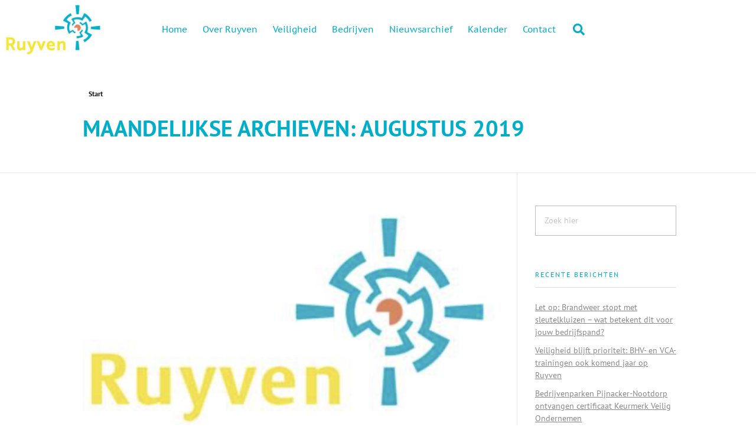

--- FILE ---
content_type: text/css
request_url: https://www.ruyven.nl/wp-content/uploads/elementor/css/post-133.css?ver=1768722944
body_size: -682
content:
.elementor-kit-133{--e-global-color-primary:#00AEC9;--e-global-color-secondary:#FCE522;--e-global-color-text:#000000;--e-global-color-accent:#C4E8ED;--e-global-color-50cda74e:#FFF17C;--e-global-color-7696fc3:#FFF;--e-global-color-6782f56:#007689;--e-global-typography-primary-font-family:"PT Sans Caption";--e-global-typography-primary-font-weight:600;--e-global-typography-secondary-font-family:"PT Sans Caption";--e-global-typography-secondary-font-weight:400;--e-global-typography-text-font-family:"PT Sans";--e-global-typography-text-font-weight:200;--e-global-typography-accent-font-family:"PT Sans";--e-global-typography-accent-font-weight:300;color:var( --e-global-color-text );font-family:var( --e-global-typography-text-font-family ), Sans-serif;font-weight:var( --e-global-typography-text-font-weight );}.elementor-kit-133 e-page-transition{background-color:#FFBC7D;}.elementor-section.elementor-section-boxed > .elementor-container{max-width:1140px;}.e-con{--container-max-width:1140px;}.elementor-widget:not(:last-child){margin-block-end:20px;}.elementor-element{--widgets-spacing:20px 20px;--widgets-spacing-row:20px;--widgets-spacing-column:20px;}{}h1.entry-title{display:var(--page-title-display);}@media(max-width:1024px){.elementor-section.elementor-section-boxed > .elementor-container{max-width:1024px;}.e-con{--container-max-width:1024px;}}@media(max-width:767px){.elementor-section.elementor-section-boxed > .elementor-container{max-width:767px;}.e-con{--container-max-width:767px;}}

--- FILE ---
content_type: text/css
request_url: https://www.ruyven.nl/wp-content/uploads/elementor/css/post-17.css?ver=1768722944
body_size: 300
content:
.elementor-17 .elementor-element.elementor-element-4fc6930b > .elementor-container > .elementor-column > .elementor-widget-wrap{align-content:center;align-items:center;}.elementor-17 .elementor-element.elementor-element-4fc6930b:not(.elementor-motion-effects-element-type-background), .elementor-17 .elementor-element.elementor-element-4fc6930b > .elementor-motion-effects-container > .elementor-motion-effects-layer{background-color:#ffffff;}.elementor-17 .elementor-element.elementor-element-4fc6930b > .elementor-container{min-height:80px;}.elementor-17 .elementor-element.elementor-element-4fc6930b{transition:background 0.3s, border 0.3s, border-radius 0.3s, box-shadow 0.3s;}.elementor-17 .elementor-element.elementor-element-4fc6930b > .elementor-background-overlay{transition:background 0.3s, border-radius 0.3s, opacity 0.3s;}.elementor-widget-theme-site-logo .widget-image-caption{color:var( --e-global-color-text );font-family:var( --e-global-typography-text-font-family ), Sans-serif;font-weight:var( --e-global-typography-text-font-weight );}.elementor-17 .elementor-element.elementor-element-7fc41a77{text-align:start;}.elementor-17 .elementor-element.elementor-element-7fc41a77 img{width:180px;}.elementor-widget-nav-menu .elementor-nav-menu .elementor-item{font-family:var( --e-global-typography-primary-font-family ), Sans-serif;font-weight:var( --e-global-typography-primary-font-weight );}.elementor-widget-nav-menu .elementor-nav-menu--main .elementor-item{color:var( --e-global-color-text );fill:var( --e-global-color-text );}.elementor-widget-nav-menu .elementor-nav-menu--main .elementor-item:hover,
					.elementor-widget-nav-menu .elementor-nav-menu--main .elementor-item.elementor-item-active,
					.elementor-widget-nav-menu .elementor-nav-menu--main .elementor-item.highlighted,
					.elementor-widget-nav-menu .elementor-nav-menu--main .elementor-item:focus{color:var( --e-global-color-accent );fill:var( --e-global-color-accent );}.elementor-widget-nav-menu .elementor-nav-menu--main:not(.e--pointer-framed) .elementor-item:before,
					.elementor-widget-nav-menu .elementor-nav-menu--main:not(.e--pointer-framed) .elementor-item:after{background-color:var( --e-global-color-accent );}.elementor-widget-nav-menu .e--pointer-framed .elementor-item:before,
					.elementor-widget-nav-menu .e--pointer-framed .elementor-item:after{border-color:var( --e-global-color-accent );}.elementor-widget-nav-menu{--e-nav-menu-divider-color:var( --e-global-color-text );}.elementor-widget-nav-menu .elementor-nav-menu--dropdown .elementor-item, .elementor-widget-nav-menu .elementor-nav-menu--dropdown  .elementor-sub-item{font-family:var( --e-global-typography-accent-font-family ), Sans-serif;font-weight:var( --e-global-typography-accent-font-weight );}.elementor-17 .elementor-element.elementor-element-52ec4ef8{width:var( --container-widget-width, 104.117% );max-width:104.117%;--container-widget-width:104.117%;--container-widget-flex-grow:0;--nav-menu-icon-size:25px;}.elementor-17 .elementor-element.elementor-element-52ec4ef8 .elementor-menu-toggle{margin-left:auto;background-color:rgba(0,0,0,0);border-width:0px;border-radius:0px;}.elementor-17 .elementor-element.elementor-element-52ec4ef8 .elementor-nav-menu .elementor-item{font-size:15px;font-weight:500;}.elementor-17 .elementor-element.elementor-element-52ec4ef8 .elementor-nav-menu--main .elementor-item{color:var( --e-global-color-primary );fill:var( --e-global-color-primary );padding-left:13px;padding-right:13px;padding-top:40px;padding-bottom:40px;}.elementor-17 .elementor-element.elementor-element-52ec4ef8 .elementor-nav-menu--main .elementor-item:hover,
					.elementor-17 .elementor-element.elementor-element-52ec4ef8 .elementor-nav-menu--main .elementor-item.elementor-item-active,
					.elementor-17 .elementor-element.elementor-element-52ec4ef8 .elementor-nav-menu--main .elementor-item.highlighted,
					.elementor-17 .elementor-element.elementor-element-52ec4ef8 .elementor-nav-menu--main .elementor-item:focus{color:var( --e-global-color-secondary );fill:var( --e-global-color-secondary );}.elementor-17 .elementor-element.elementor-element-52ec4ef8 .elementor-nav-menu--main:not(.e--pointer-framed) .elementor-item:before,
					.elementor-17 .elementor-element.elementor-element-52ec4ef8 .elementor-nav-menu--main:not(.e--pointer-framed) .elementor-item:after{background-color:var( --e-global-color-secondary );}.elementor-17 .elementor-element.elementor-element-52ec4ef8 .e--pointer-framed .elementor-item:before,
					.elementor-17 .elementor-element.elementor-element-52ec4ef8 .e--pointer-framed .elementor-item:after{border-color:var( --e-global-color-secondary );}.elementor-17 .elementor-element.elementor-element-52ec4ef8 .e--pointer-framed .elementor-item:before{border-width:5px;}.elementor-17 .elementor-element.elementor-element-52ec4ef8 .e--pointer-framed.e--animation-draw .elementor-item:before{border-width:0 0 5px 5px;}.elementor-17 .elementor-element.elementor-element-52ec4ef8 .e--pointer-framed.e--animation-draw .elementor-item:after{border-width:5px 5px 0 0;}.elementor-17 .elementor-element.elementor-element-52ec4ef8 .e--pointer-framed.e--animation-corners .elementor-item:before{border-width:5px 0 0 5px;}.elementor-17 .elementor-element.elementor-element-52ec4ef8 .e--pointer-framed.e--animation-corners .elementor-item:after{border-width:0 5px 5px 0;}.elementor-17 .elementor-element.elementor-element-52ec4ef8 .e--pointer-underline .elementor-item:after,
					 .elementor-17 .elementor-element.elementor-element-52ec4ef8 .e--pointer-overline .elementor-item:before,
					 .elementor-17 .elementor-element.elementor-element-52ec4ef8 .e--pointer-double-line .elementor-item:before,
					 .elementor-17 .elementor-element.elementor-element-52ec4ef8 .e--pointer-double-line .elementor-item:after{height:5px;}.elementor-17 .elementor-element.elementor-element-52ec4ef8 .elementor-nav-menu--dropdown a, .elementor-17 .elementor-element.elementor-element-52ec4ef8 .elementor-menu-toggle{color:var( --e-global-color-primary );fill:var( --e-global-color-primary );}.elementor-17 .elementor-element.elementor-element-52ec4ef8 .elementor-nav-menu--dropdown{background-color:var( --e-global-color-secondary );}.elementor-17 .elementor-element.elementor-element-52ec4ef8 .elementor-nav-menu--dropdown a:hover,
					.elementor-17 .elementor-element.elementor-element-52ec4ef8 .elementor-nav-menu--dropdown a:focus,
					.elementor-17 .elementor-element.elementor-element-52ec4ef8 .elementor-nav-menu--dropdown a.elementor-item-active,
					.elementor-17 .elementor-element.elementor-element-52ec4ef8 .elementor-nav-menu--dropdown a.highlighted,
					.elementor-17 .elementor-element.elementor-element-52ec4ef8 .elementor-menu-toggle:hover,
					.elementor-17 .elementor-element.elementor-element-52ec4ef8 .elementor-menu-toggle:focus{color:#00aecc;}.elementor-17 .elementor-element.elementor-element-52ec4ef8 .elementor-nav-menu--dropdown a:hover,
					.elementor-17 .elementor-element.elementor-element-52ec4ef8 .elementor-nav-menu--dropdown a:focus,
					.elementor-17 .elementor-element.elementor-element-52ec4ef8 .elementor-nav-menu--dropdown a.elementor-item-active,
					.elementor-17 .elementor-element.elementor-element-52ec4ef8 .elementor-nav-menu--dropdown a.highlighted{background-color:#ededed;}.elementor-17 .elementor-element.elementor-element-52ec4ef8 .elementor-nav-menu--dropdown .elementor-item, .elementor-17 .elementor-element.elementor-element-52ec4ef8 .elementor-nav-menu--dropdown  .elementor-sub-item{font-size:15px;}.elementor-17 .elementor-element.elementor-element-52ec4ef8 div.elementor-menu-toggle{color:#000000;}.elementor-17 .elementor-element.elementor-element-52ec4ef8 div.elementor-menu-toggle svg{fill:#000000;}.elementor-17 .elementor-element.elementor-element-52ec4ef8 div.elementor-menu-toggle:hover, .elementor-17 .elementor-element.elementor-element-52ec4ef8 div.elementor-menu-toggle:focus{color:#00ce1b;}.elementor-17 .elementor-element.elementor-element-52ec4ef8 div.elementor-menu-toggle:hover svg, .elementor-17 .elementor-element.elementor-element-52ec4ef8 div.elementor-menu-toggle:focus svg{fill:#00ce1b;}.elementor-widget-search-form input[type="search"].elementor-search-form__input{font-family:var( --e-global-typography-text-font-family ), Sans-serif;font-weight:var( --e-global-typography-text-font-weight );}.elementor-widget-search-form .elementor-search-form__input,
					.elementor-widget-search-form .elementor-search-form__icon,
					.elementor-widget-search-form .elementor-lightbox .dialog-lightbox-close-button,
					.elementor-widget-search-form .elementor-lightbox .dialog-lightbox-close-button:hover,
					.elementor-widget-search-form.elementor-search-form--skin-full_screen input[type="search"].elementor-search-form__input{color:var( --e-global-color-text );fill:var( --e-global-color-text );}.elementor-widget-search-form .elementor-search-form__submit{font-family:var( --e-global-typography-text-font-family ), Sans-serif;font-weight:var( --e-global-typography-text-font-weight );background-color:var( --e-global-color-secondary );}.elementor-17 .elementor-element.elementor-element-101deb19 .elementor-search-form{text-align:end;}.elementor-17 .elementor-element.elementor-element-101deb19 .elementor-search-form__toggle{--e-search-form-toggle-size:40px;--e-search-form-toggle-color:var( --e-global-color-primary );--e-search-form-toggle-background-color:var( --e-global-color-7696fc3 );--e-search-form-toggle-icon-size:calc(50em / 100);}.elementor-17 .elementor-element.elementor-element-101deb19.elementor-search-form--skin-full_screen .elementor-search-form__container{background-color:rgba(0,174,200,0.96);}.elementor-17 .elementor-element.elementor-element-101deb19 input[type="search"].elementor-search-form__input{font-size:35px;}.elementor-17 .elementor-element.elementor-element-101deb19 .elementor-search-form__input,
					.elementor-17 .elementor-element.elementor-element-101deb19 .elementor-search-form__icon,
					.elementor-17 .elementor-element.elementor-element-101deb19 .elementor-lightbox .dialog-lightbox-close-button,
					.elementor-17 .elementor-element.elementor-element-101deb19 .elementor-lightbox .dialog-lightbox-close-button:hover,
					.elementor-17 .elementor-element.elementor-element-101deb19.elementor-search-form--skin-full_screen input[type="search"].elementor-search-form__input{color:#ffffff;fill:#ffffff;}.elementor-17 .elementor-element.elementor-element-101deb19:not(.elementor-search-form--skin-full_screen) .elementor-search-form__container{border-radius:3px;}.elementor-17 .elementor-element.elementor-element-101deb19.elementor-search-form--skin-full_screen input[type="search"].elementor-search-form__input{border-radius:3px;}.elementor-theme-builder-content-area{height:400px;}.elementor-location-header:before, .elementor-location-footer:before{content:"";display:table;clear:both;}@media(min-width:768px){.elementor-17 .elementor-element.elementor-element-6ecc7f51{width:70.439%;}.elementor-17 .elementor-element.elementor-element-7d51a37{width:4.561%;}}@media(max-width:1024px){.elementor-17 .elementor-element.elementor-element-4fc6930b{padding:30px 20px 30px 20px;}.elementor-17 .elementor-element.elementor-element-52ec4ef8 .elementor-nav-menu--main > .elementor-nav-menu > li > .elementor-nav-menu--dropdown, .elementor-17 .elementor-element.elementor-element-52ec4ef8 .elementor-nav-menu__container.elementor-nav-menu--dropdown{margin-top:45px !important;}}@media(max-width:767px){.elementor-17 .elementor-element.elementor-element-4fc6930b{padding:20px 20px 20px 20px;}.elementor-17 .elementor-element.elementor-element-19b6d49{width:50%;}.elementor-17 .elementor-element.elementor-element-7fc41a77 img{width:235px;}.elementor-17 .elementor-element.elementor-element-6ecc7f51{width:35%;}.elementor-17 .elementor-element.elementor-element-52ec4ef8 .elementor-nav-menu--main > .elementor-nav-menu > li > .elementor-nav-menu--dropdown, .elementor-17 .elementor-element.elementor-element-52ec4ef8 .elementor-nav-menu__container.elementor-nav-menu--dropdown{margin-top:35px !important;}.elementor-17 .elementor-element.elementor-element-7d51a37{width:15%;}}

--- FILE ---
content_type: text/css
request_url: https://www.ruyven.nl/wp-content/uploads/elementor/css/post-50.css?ver=1768722944
body_size: 1117
content:
.elementor-50 .elementor-element.elementor-element-56d142f2:not(.elementor-motion-effects-element-type-background), .elementor-50 .elementor-element.elementor-element-56d142f2 > .elementor-motion-effects-container > .elementor-motion-effects-layer{background-color:transparent;background-image:linear-gradient(180deg, #ffffff 48%, var( --e-global-color-accent ) 100%);}.elementor-50 .elementor-element.elementor-element-56d142f2{transition:background 0.3s, border 0.3s, border-radius 0.3s, box-shadow 0.3s;padding:60px 0px 60px 0px;}.elementor-50 .elementor-element.elementor-element-56d142f2 > .elementor-background-overlay{transition:background 0.3s, border-radius 0.3s, opacity 0.3s;}.elementor-bc-flex-widget .elementor-50 .elementor-element.elementor-element-38a45bb3.elementor-column .elementor-widget-wrap{align-items:flex-start;}.elementor-50 .elementor-element.elementor-element-38a45bb3.elementor-column.elementor-element[data-element_type="column"] > .elementor-widget-wrap.elementor-element-populated{align-content:flex-start;align-items:flex-start;}.elementor-widget-theme-site-logo .widget-image-caption{color:var( --e-global-color-text );font-family:var( --e-global-typography-text-font-family ), Sans-serif;font-weight:var( --e-global-typography-text-font-weight );}.elementor-50 .elementor-element.elementor-element-35a16a26{text-align:start;}.elementor-50 .elementor-element.elementor-element-35a16a26 img{width:153px;}.elementor-widget-icon-list .elementor-icon-list-item:not(:last-child):after{border-color:var( --e-global-color-text );}.elementor-widget-icon-list .elementor-icon-list-icon i{color:var( --e-global-color-primary );}.elementor-widget-icon-list .elementor-icon-list-icon svg{fill:var( --e-global-color-primary );}.elementor-widget-icon-list .elementor-icon-list-item > .elementor-icon-list-text, .elementor-widget-icon-list .elementor-icon-list-item > a{font-family:var( --e-global-typography-text-font-family ), Sans-serif;font-weight:var( --e-global-typography-text-font-weight );}.elementor-widget-icon-list .elementor-icon-list-text{color:var( --e-global-color-secondary );}.elementor-50 .elementor-element.elementor-element-6d368c82 > .elementor-widget-container{margin:40px 0px 0px 0px;}.elementor-50 .elementor-element.elementor-element-6d368c82 .elementor-icon-list-items:not(.elementor-inline-items) .elementor-icon-list-item:not(:last-child){padding-block-end:calc(21px/2);}.elementor-50 .elementor-element.elementor-element-6d368c82 .elementor-icon-list-items:not(.elementor-inline-items) .elementor-icon-list-item:not(:first-child){margin-block-start:calc(21px/2);}.elementor-50 .elementor-element.elementor-element-6d368c82 .elementor-icon-list-items.elementor-inline-items .elementor-icon-list-item{margin-inline:calc(21px/2);}.elementor-50 .elementor-element.elementor-element-6d368c82 .elementor-icon-list-items.elementor-inline-items{margin-inline:calc(-21px/2);}.elementor-50 .elementor-element.elementor-element-6d368c82 .elementor-icon-list-items.elementor-inline-items .elementor-icon-list-item:after{inset-inline-end:calc(-21px/2);}.elementor-50 .elementor-element.elementor-element-6d368c82 .elementor-icon-list-icon i{color:var( --e-global-color-primary );transition:color 0.3s;}.elementor-50 .elementor-element.elementor-element-6d368c82 .elementor-icon-list-icon svg{fill:var( --e-global-color-primary );transition:fill 0.3s;}.elementor-50 .elementor-element.elementor-element-6d368c82{--e-icon-list-icon-size:18px;--icon-vertical-align:flex-start;--icon-vertical-offset:0px;}.elementor-50 .elementor-element.elementor-element-6d368c82 .elementor-icon-list-icon{padding-inline-end:19px;}.elementor-50 .elementor-element.elementor-element-6d368c82 .elementor-icon-list-item > .elementor-icon-list-text, .elementor-50 .elementor-element.elementor-element-6d368c82 .elementor-icon-list-item > a{font-size:14px;font-weight:400;}.elementor-50 .elementor-element.elementor-element-6d368c82 .elementor-icon-list-text{color:var( --e-global-color-text );transition:color 0.3s;}.elementor-bc-flex-widget .elementor-50 .elementor-element.elementor-element-5ee96961.elementor-column .elementor-widget-wrap{align-items:flex-start;}.elementor-50 .elementor-element.elementor-element-5ee96961.elementor-column.elementor-element[data-element_type="column"] > .elementor-widget-wrap.elementor-element-populated{align-content:flex-start;align-items:flex-start;}.elementor-widget-heading .elementor-heading-title{font-family:var( --e-global-typography-primary-font-family ), Sans-serif;font-weight:var( --e-global-typography-primary-font-weight );color:var( --e-global-color-primary );}.elementor-50 .elementor-element.elementor-element-20c8e96d .elementor-heading-title{font-size:15px;font-weight:400;text-transform:uppercase;color:var( --e-global-color-primary );}.elementor-widget-form .elementor-field-group > label, .elementor-widget-form .elementor-field-subgroup label{color:var( --e-global-color-text );}.elementor-widget-form .elementor-field-group > label{font-family:var( --e-global-typography-text-font-family ), Sans-serif;font-weight:var( --e-global-typography-text-font-weight );}.elementor-widget-form .elementor-field-type-html{color:var( --e-global-color-text );font-family:var( --e-global-typography-text-font-family ), Sans-serif;font-weight:var( --e-global-typography-text-font-weight );}.elementor-widget-form .elementor-field-group .elementor-field{color:var( --e-global-color-text );}.elementor-widget-form .elementor-field-group .elementor-field, .elementor-widget-form .elementor-field-subgroup label{font-family:var( --e-global-typography-text-font-family ), Sans-serif;font-weight:var( --e-global-typography-text-font-weight );}.elementor-widget-form .elementor-button{font-family:var( --e-global-typography-accent-font-family ), Sans-serif;font-weight:var( --e-global-typography-accent-font-weight );}.elementor-widget-form .e-form__buttons__wrapper__button-next{background-color:var( --e-global-color-accent );}.elementor-widget-form .elementor-button[type="submit"]{background-color:var( --e-global-color-accent );}.elementor-widget-form .e-form__buttons__wrapper__button-previous{background-color:var( --e-global-color-accent );}.elementor-widget-form .elementor-message{font-family:var( --e-global-typography-text-font-family ), Sans-serif;font-weight:var( --e-global-typography-text-font-weight );}.elementor-widget-form .e-form__indicators__indicator, .elementor-widget-form .e-form__indicators__indicator__label{font-family:var( --e-global-typography-accent-font-family ), Sans-serif;font-weight:var( --e-global-typography-accent-font-weight );}.elementor-widget-form{--e-form-steps-indicator-inactive-primary-color:var( --e-global-color-text );--e-form-steps-indicator-active-primary-color:var( --e-global-color-accent );--e-form-steps-indicator-completed-primary-color:var( --e-global-color-accent );--e-form-steps-indicator-progress-color:var( --e-global-color-accent );--e-form-steps-indicator-progress-background-color:var( --e-global-color-text );--e-form-steps-indicator-progress-meter-color:var( --e-global-color-text );}.elementor-widget-form .e-form__indicators__indicator__progress__meter{font-family:var( --e-global-typography-accent-font-family ), Sans-serif;font-weight:var( --e-global-typography-accent-font-weight );}.elementor-50 .elementor-element.elementor-element-b15ec2 .elementor-field-group{padding-right:calc( 0px/2 );padding-left:calc( 0px/2 );margin-bottom:11px;}.elementor-50 .elementor-element.elementor-element-b15ec2 .elementor-form-fields-wrapper{margin-left:calc( -0px/2 );margin-right:calc( -0px/2 );margin-bottom:-11px;}.elementor-50 .elementor-element.elementor-element-b15ec2 .elementor-field-group.recaptcha_v3-bottomleft, .elementor-50 .elementor-element.elementor-element-b15ec2 .elementor-field-group.recaptcha_v3-bottomright{margin-bottom:0;}body.rtl .elementor-50 .elementor-element.elementor-element-b15ec2 .elementor-labels-inline .elementor-field-group > label{padding-left:0px;}body:not(.rtl) .elementor-50 .elementor-element.elementor-element-b15ec2 .elementor-labels-inline .elementor-field-group > label{padding-right:0px;}body .elementor-50 .elementor-element.elementor-element-b15ec2 .elementor-labels-above .elementor-field-group > label{padding-bottom:0px;}.elementor-50 .elementor-element.elementor-element-b15ec2 .elementor-field-group > label, .elementor-50 .elementor-element.elementor-element-b15ec2 .elementor-field-subgroup label{color:var( --e-global-color-primary );}.elementor-50 .elementor-element.elementor-element-b15ec2 .elementor-field-group > label{font-family:var( --e-global-typography-text-font-family ), Sans-serif;font-weight:var( --e-global-typography-text-font-weight );}.elementor-50 .elementor-element.elementor-element-b15ec2 .elementor-field-type-html{padding-bottom:0px;color:var( --e-global-color-primary );font-family:var( --e-global-typography-text-font-family ), Sans-serif;font-weight:var( --e-global-typography-text-font-weight );}.elementor-50 .elementor-element.elementor-element-b15ec2 .elementor-field-group .elementor-field{color:var( --e-global-color-text );}.elementor-50 .elementor-element.elementor-element-b15ec2 .elementor-field-group .elementor-field, .elementor-50 .elementor-element.elementor-element-b15ec2 .elementor-field-subgroup label{font-size:14px;font-weight:300;}.elementor-50 .elementor-element.elementor-element-b15ec2 .elementor-field-group .elementor-field:not(.elementor-select-wrapper){background-color:#ffffff;border-color:var( --e-global-color-primary );border-width:1px 1px 1px 1px;border-radius:0px 0px 0px 0px;}.elementor-50 .elementor-element.elementor-element-b15ec2 .elementor-field-group .elementor-select-wrapper select{background-color:#ffffff;border-color:var( --e-global-color-primary );border-width:1px 1px 1px 1px;border-radius:0px 0px 0px 0px;}.elementor-50 .elementor-element.elementor-element-b15ec2 .elementor-field-group .elementor-select-wrapper::before{color:var( --e-global-color-primary );}.elementor-50 .elementor-element.elementor-element-b15ec2 .elementor-button{font-size:14px;font-weight:600;text-transform:uppercase;border-radius:4px 4px 4px 4px;}.elementor-50 .elementor-element.elementor-element-b15ec2 .e-form__buttons__wrapper__button-next{background-color:var( --e-global-color-primary );color:#ffffff;}.elementor-50 .elementor-element.elementor-element-b15ec2 .elementor-button[type="submit"]{background-color:var( --e-global-color-primary );color:#ffffff;}.elementor-50 .elementor-element.elementor-element-b15ec2 .elementor-button[type="submit"] svg *{fill:#ffffff;}.elementor-50 .elementor-element.elementor-element-b15ec2 .e-form__buttons__wrapper__button-previous{background-color:var( --e-global-color-accent );color:#ffffff;}.elementor-50 .elementor-element.elementor-element-b15ec2 .e-form__buttons__wrapper__button-next:hover{background-color:#ffffff;color:#09a8cf;}.elementor-50 .elementor-element.elementor-element-b15ec2 .elementor-button[type="submit"]:hover{background-color:#ffffff;color:#09a8cf;}.elementor-50 .elementor-element.elementor-element-b15ec2 .elementor-button[type="submit"]:hover svg *{fill:#09a8cf;}.elementor-50 .elementor-element.elementor-element-b15ec2 .e-form__buttons__wrapper__button-previous:hover{color:#ffffff;}.elementor-50 .elementor-element.elementor-element-b15ec2 .elementor-message{font-family:var( --e-global-typography-text-font-family ), Sans-serif;font-weight:var( --e-global-typography-text-font-weight );}.elementor-50 .elementor-element.elementor-element-b15ec2 .elementor-message.elementor-message-success{color:var( --e-global-color-primary );}.elementor-50 .elementor-element.elementor-element-b15ec2 .elementor-message.elementor-message-danger{color:var( --e-global-color-secondary );}.elementor-50 .elementor-element.elementor-element-b15ec2 .elementor-message.elementor-help-inline{color:var( --e-global-color-primary );}.elementor-50 .elementor-element.elementor-element-b15ec2{--e-form-steps-indicators-spacing:20px;--e-form-steps-indicator-padding:30px;--e-form-steps-indicator-inactive-secondary-color:#ffffff;--e-form-steps-indicator-active-secondary-color:#ffffff;--e-form-steps-indicator-completed-secondary-color:#ffffff;--e-form-steps-divider-width:1px;--e-form-steps-divider-gap:10px;}.elementor-50 .elementor-element.elementor-element-49941766 > .elementor-container > .elementor-column > .elementor-widget-wrap{align-content:center;align-items:center;}.elementor-50 .elementor-element.elementor-element-49941766:not(.elementor-motion-effects-element-type-background), .elementor-50 .elementor-element.elementor-element-49941766 > .elementor-motion-effects-container > .elementor-motion-effects-layer{background-color:var( --e-global-color-secondary );}.elementor-50 .elementor-element.elementor-element-49941766 > .elementor-container{min-height:50px;}.elementor-50 .elementor-element.elementor-element-49941766{transition:background 0.3s, border 0.3s, border-radius 0.3s, box-shadow 0.3s;}.elementor-50 .elementor-element.elementor-element-49941766 > .elementor-background-overlay{transition:background 0.3s, border-radius 0.3s, opacity 0.3s;}.elementor-widget-nav-menu .elementor-nav-menu .elementor-item{font-family:var( --e-global-typography-primary-font-family ), Sans-serif;font-weight:var( --e-global-typography-primary-font-weight );}.elementor-widget-nav-menu .elementor-nav-menu--main .elementor-item{color:var( --e-global-color-text );fill:var( --e-global-color-text );}.elementor-widget-nav-menu .elementor-nav-menu--main .elementor-item:hover,
					.elementor-widget-nav-menu .elementor-nav-menu--main .elementor-item.elementor-item-active,
					.elementor-widget-nav-menu .elementor-nav-menu--main .elementor-item.highlighted,
					.elementor-widget-nav-menu .elementor-nav-menu--main .elementor-item:focus{color:var( --e-global-color-accent );fill:var( --e-global-color-accent );}.elementor-widget-nav-menu .elementor-nav-menu--main:not(.e--pointer-framed) .elementor-item:before,
					.elementor-widget-nav-menu .elementor-nav-menu--main:not(.e--pointer-framed) .elementor-item:after{background-color:var( --e-global-color-accent );}.elementor-widget-nav-menu .e--pointer-framed .elementor-item:before,
					.elementor-widget-nav-menu .e--pointer-framed .elementor-item:after{border-color:var( --e-global-color-accent );}.elementor-widget-nav-menu{--e-nav-menu-divider-color:var( --e-global-color-text );}.elementor-widget-nav-menu .elementor-nav-menu--dropdown .elementor-item, .elementor-widget-nav-menu .elementor-nav-menu--dropdown  .elementor-sub-item{font-family:var( --e-global-typography-accent-font-family ), Sans-serif;font-weight:var( --e-global-typography-accent-font-weight );}.elementor-50 .elementor-element.elementor-element-6fbba77 .elementor-menu-toggle{margin:0 auto;}.elementor-50 .elementor-element.elementor-element-6fbba77 .elementor-nav-menu .elementor-item{line-height:0.3em;}.elementor-50 .elementor-element.elementor-element-6fbba77 .elementor-nav-menu--main .elementor-item{color:var( --e-global-color-primary );fill:var( --e-global-color-primary );padding-left:17px;padding-right:17px;}.elementor-50 .elementor-element.elementor-element-6fbba77 .elementor-nav-menu--main .elementor-item:hover,
					.elementor-50 .elementor-element.elementor-element-6fbba77 .elementor-nav-menu--main .elementor-item.elementor-item-active,
					.elementor-50 .elementor-element.elementor-element-6fbba77 .elementor-nav-menu--main .elementor-item.highlighted,
					.elementor-50 .elementor-element.elementor-element-6fbba77 .elementor-nav-menu--main .elementor-item:focus{color:var( --e-global-color-accent );fill:var( --e-global-color-accent );}.elementor-50 .elementor-element.elementor-element-6fbba77 .elementor-nav-menu--main:not(.e--pointer-framed) .elementor-item:before,
					.elementor-50 .elementor-element.elementor-element-6fbba77 .elementor-nav-menu--main:not(.e--pointer-framed) .elementor-item:after{background-color:var( --e-global-color-accent );}.elementor-50 .elementor-element.elementor-element-6fbba77 .e--pointer-framed .elementor-item:before,
					.elementor-50 .elementor-element.elementor-element-6fbba77 .e--pointer-framed .elementor-item:after{border-color:var( --e-global-color-accent );}.elementor-50 .elementor-element.elementor-element-6fbba77 .e--pointer-framed .elementor-item:before{border-width:0px;}.elementor-50 .elementor-element.elementor-element-6fbba77 .e--pointer-framed.e--animation-draw .elementor-item:before{border-width:0 0 0px 0px;}.elementor-50 .elementor-element.elementor-element-6fbba77 .e--pointer-framed.e--animation-draw .elementor-item:after{border-width:0px 0px 0 0;}.elementor-50 .elementor-element.elementor-element-6fbba77 .e--pointer-framed.e--animation-corners .elementor-item:before{border-width:0px 0 0 0px;}.elementor-50 .elementor-element.elementor-element-6fbba77 .e--pointer-framed.e--animation-corners .elementor-item:after{border-width:0 0px 0px 0;}.elementor-50 .elementor-element.elementor-element-6fbba77 .e--pointer-underline .elementor-item:after,
					 .elementor-50 .elementor-element.elementor-element-6fbba77 .e--pointer-overline .elementor-item:before,
					 .elementor-50 .elementor-element.elementor-element-6fbba77 .e--pointer-double-line .elementor-item:before,
					 .elementor-50 .elementor-element.elementor-element-6fbba77 .e--pointer-double-line .elementor-item:after{height:0px;}.elementor-widget-text-editor{font-family:var( --e-global-typography-text-font-family ), Sans-serif;font-weight:var( --e-global-typography-text-font-weight );color:var( --e-global-color-text );}.elementor-widget-text-editor.elementor-drop-cap-view-stacked .elementor-drop-cap{background-color:var( --e-global-color-primary );}.elementor-widget-text-editor.elementor-drop-cap-view-framed .elementor-drop-cap, .elementor-widget-text-editor.elementor-drop-cap-view-default .elementor-drop-cap{color:var( --e-global-color-primary );border-color:var( --e-global-color-primary );}.elementor-50 .elementor-element.elementor-element-bd18176 > .elementor-widget-container{padding:9px 0px 0px 0px;}.elementor-50 .elementor-element.elementor-element-bd18176{text-align:end;color:var( --e-global-color-text );}.elementor-50 .elementor-element.elementor-element-19ea572 > .elementor-container > .elementor-column > .elementor-widget-wrap{align-content:center;align-items:center;}.elementor-50 .elementor-element.elementor-element-19ea572:not(.elementor-motion-effects-element-type-background), .elementor-50 .elementor-element.elementor-element-19ea572 > .elementor-motion-effects-container > .elementor-motion-effects-layer{background-color:var( --e-global-color-secondary );}.elementor-50 .elementor-element.elementor-element-19ea572 > .elementor-container{min-height:50px;}.elementor-50 .elementor-element.elementor-element-19ea572{transition:background 0.3s, border 0.3s, border-radius 0.3s, box-shadow 0.3s;}.elementor-50 .elementor-element.elementor-element-19ea572 > .elementor-background-overlay{transition:background 0.3s, border-radius 0.3s, opacity 0.3s;}.elementor-50 .elementor-element.elementor-element-05b874a{text-align:center;}.elementor-50 .elementor-element.elementor-element-05b874a .elementor-heading-title{font-size:13px;font-weight:300;color:var( --e-global-color-text );}.elementor-theme-builder-content-area{height:400px;}.elementor-location-header:before, .elementor-location-footer:before{content:"";display:table;clear:both;}@media(min-width:768px){.elementor-50 .elementor-element.elementor-element-3eadc923{width:70.5%;}.elementor-50 .elementor-element.elementor-element-85e024d{width:29.4%;}}@media(max-width:1024px){.elementor-50 .elementor-element.elementor-element-56d142f2{padding:50px 20px 50px 20px;}.elementor-50 .elementor-element.elementor-element-38a45bb3 > .elementor-element-populated{margin:0px 0px 40px 0px;--e-column-margin-right:0px;--e-column-margin-left:0px;}.elementor-50 .elementor-element.elementor-element-6d368c82 .elementor-icon-list-items:not(.elementor-inline-items) .elementor-icon-list-item:not(:last-child){padding-block-end:calc(12px/2);}.elementor-50 .elementor-element.elementor-element-6d368c82 .elementor-icon-list-items:not(.elementor-inline-items) .elementor-icon-list-item:not(:first-child){margin-block-start:calc(12px/2);}.elementor-50 .elementor-element.elementor-element-6d368c82 .elementor-icon-list-items.elementor-inline-items .elementor-icon-list-item{margin-inline:calc(12px/2);}.elementor-50 .elementor-element.elementor-element-6d368c82 .elementor-icon-list-items.elementor-inline-items{margin-inline:calc(-12px/2);}.elementor-50 .elementor-element.elementor-element-6d368c82 .elementor-icon-list-items.elementor-inline-items .elementor-icon-list-item:after{inset-inline-end:calc(-12px/2);}.elementor-50 .elementor-element.elementor-element-6d368c82 .elementor-icon-list-item > .elementor-icon-list-text, .elementor-50 .elementor-element.elementor-element-6d368c82 .elementor-icon-list-item > a{font-size:13px;}.elementor-50 .elementor-element.elementor-element-5ee96961 > .elementor-element-populated{margin:40px 0px 0px 0px;--e-column-margin-right:0px;--e-column-margin-left:0px;}.elementor-50 .elementor-element.elementor-element-49941766{padding:0px 20px 0px 20px;}.elementor-50 .elementor-element.elementor-element-19ea572{padding:0px 20px 0px 20px;}}@media(max-width:767px){.elementor-50 .elementor-element.elementor-element-56d142f2{padding:40px 15px 40px 15px;}.elementor-50 .elementor-element.elementor-element-38a45bb3{width:100%;}.elementor-50 .elementor-element.elementor-element-38a45bb3 > .elementor-element-populated{margin:0px 0px 040px 0px;--e-column-margin-right:0px;--e-column-margin-left:0px;}.elementor-50 .elementor-element.elementor-element-35a16a26 img{width:80px;}.elementor-50 .elementor-element.elementor-element-5ee96961 > .elementor-element-populated{margin:40px 0px 0px 0px;--e-column-margin-right:0px;--e-column-margin-left:0px;}.elementor-50 .elementor-element.elementor-element-05b874a{text-align:center;}}@media(max-width:1024px) and (min-width:768px){.elementor-50 .elementor-element.elementor-element-38a45bb3{width:100%;}.elementor-50 .elementor-element.elementor-element-5ee96961{width:100%;}}

--- FILE ---
content_type: text/css
request_url: https://www.ruyven.nl/wp-content/uploads/phlox/custom.css?ver=8.1
body_size: 830
content:
/*
===============================================================
 #CUSTOM CSS
- Please do not edit this file. This file is generated from admin area.
- Every changes here will be overwritten by theme
===============================================================*/
    /* header-logo-width 
=========================*/
.aux-logo-header .aux-logo-anchor{ max-width:80px; }
/* header-logo-max-height-type 
=========================*/
.aux-logo-header .aux-logo-anchor > img { max-height:85px; }
/* site-frame-background-color 
=========================*/
@media screen and (min-width: 700px) { .aux-framed .aux-side-frames, body.aux-framed:after, .aux-framed .aux-side-frames:before, .aux-framed .aux-side-frames:after {background-color:#111111;}}
/* site-header-container-height 
=========================*/
.site-header-section .aux-header-elements:not(.aux-vertical-menu-elements), .site-header-section .aux-fill .aux-menu-depth-0 > .aux-item-content { height:85px; }
/* site-transparent-header-bgcolor 
=========================*/
.site-header-section { background-color:#FFFFFF; }
/* site-header-container-scaled-height 
=========================*/
.aux-top-sticky .site-header-section.aux-sticky .aux-fill .aux-menu-depth-0 > .aux-item-content, .aux-top-sticky .site-header-section.aux-sticky .aux-header-elements,.aux-elementor-header.aux-sticky [data-elementor-type="header"] > .elementor-section > .elementor-container,.aux-elementor-header.aux-sticky .elementor-section-wrap > .elementor-section > .elementor-container { min-height:80px; }
/* sticky-header-color 
=========================*/
.aux-elementor-header.aux-sticky .elementor-section-wrap > .elementor-section, .aux-elementor-header.aux-sticky [data-elementor-type="header"] > .elementor-section { background-color:#FFFFFF !important; }
/* site-vertical-menu-background-color 
=========================*/
.aux-vertical-menu-side { background-color:#FFF; }
/* site-header-navigation-item-height 
=========================*/
.site-header-section .aux-middle .aux-menu-depth-0 > .aux-item-content { height:60px; }
/* site-mobile-header-toggle-button-color 
=========================*/
.site-header-section .aux-header .aux-burger:before, .site-header-section .aux-header .aux-burger:after, .site-header-section .aux-header .aux-burger .mid-line { border-color:#3d3d3d; }
/* site-menu-full-screen-background-color 
=========================*/
#fs-menu-search:before { background-color:rgba(255, 255, 255, 0.95); }
/* site-top-header-background-color 
=========================*/
#top-header {background-color:#FFFFFF;}
/* post-title-bar-overlay-pattern-opacity 
=========================*/
.single-post .aux-overlay-bg-hash::before { opacity:0.15; }
/* page-title-bar-overlay-pattern-opacity 
=========================*/
.page .aux-overlay-bg-hash::before { opacity:0.5; }
/* subfooter-bar-layout-bg-color 
=========================*/
.aux-subfooter-bar { background-color:#fafafa; }
/* subfooter-bar-top-border-color 
=========================*/
.aux-subfooter-bar { border-top:1px solid #EAEAEA; }
/* subfooter-layout-bg-image-position 
=========================*/
.aux-subfooter {background-position:center center;}
/* subfooter-layout-bg-image-size 
=========================*/
.aux-subfooter {background-size:cover;}
/* subfooter-layout-bg-image-repeat 
=========================*/
.aux-subfooter {background-repeat:no-repeat;}
/* subfooter-top-border-color 
=========================*/
.aux-subfooter { border-top:1px solid #EAEAEA; }
/* site-footer-bg-color 
=========================*/
.aux-site-footer {background-color:#1A1A1A;}
/* footer-top-border-color 
=========================*/
.aux-site-footer {border-top:1px solid #EAEAEA;}
/* footer-top-border-width 
=========================*/
.aux-site-footer { border-top-width:1px; }
/* body-typography 
=========================*/
body{ font-family:'PT Sans'; color:var(--e-global-color-text); } 
body:hover{ font-family:'PT Sans'; } 
/* general-heading-h1 
=========================*/
body h1, body .aux-h1{ font-family:'PT Sans'; color:rgb(0, 174, 201); font-weight:300; text-transform:uppercase; } 
body h1, body .aux-h1:hover{ font-family:'PT Serif Caption'; } 
/* general-heading-h2 
=========================*/
body h2, body .aux-h2{ font-family:'PT Sans Caption'; color:rgb(0, 174, 201); text-transform:uppercase; } 
body h2, body .aux-h2:hover{ font-family:'PT Sans Caption'; text-transform:uppercase; } 
/* general-heading-h3 
=========================*/
body h3, body .aux-h3{ font-family:'PT Sans'; color:rgb(0, 174, 201); font-weight:300; text-transform:uppercase; } 
body h3, body .aux-h3:hover{ font-family:'PT Serif Caption'; text-transform:uppercase; } 
/* general-heading-h4 
=========================*/
body h4, body .aux-h4{ font-family:'PT Sans'; color:rgb(0, 174, 201); } 
body h4, body .aux-h4:hover{ font-family:'PT Sans'; } 
/* general-heading-h5 
=========================*/
body h5, body .aux-h5{ font-family:'PT Sans'; color:rgb(0, 174, 201); } 
body h5, body .aux-h5:hover{ font-family:'PT Sans'; } 
/* site-secondary-logo-max-height 
=========================*/
.aux-logo-footer .aux-logo-anchor img { max-height:50px; }
/* content-typography 
=========================*/
body { font-family: "PT Sans";font-weight: regular; }
/* main-title-typography 
=========================*/
h1, h2, h3, h4, h5, h6, .aux-h1, .aux-h2, .aux-h3, .aux-h4, .aux-h5, .aux-h6 { font-family: "PT Sans Caption";font-weight: regular; }
/* page-title-typography 
=========================*/
.page-title { font-family: "PT Sans Caption";font-weight: regular; }
/* header-menu-typography 
=========================*/
.aux-master-menu { font-family: "PT Sans";font-weight: regular; }
/* buttons-typography 
=========================*/
.aux-button { font-family: "PT Sans";font-weight: regular; }
/* blog-post-share-button-icon-size 
=========================*/
.single-post .aux-single-post-share span::before { font-size:10px; }
/* site-featured-color-1 
=========================*/
:root {--auxin-featured-color-1: #00aec9;}
/* site-featured-color-2 
=========================*/
:root {--auxin-featured-color-2: #00aec9;}
/* site-featured-color-3 
=========================*/
:root {--auxin-featured-color-3: #00aec9;}
/* site-featured-color-4 
=========================*/
:root {--auxin-featured-color-4: #00aec9;}
/* site-featured-color-5 
=========================*/
:root {--auxin-featured-color-5: #00aec9;}
/* site-featured-color-6 
=========================*/
:root {--auxin-featured-color-6: #00aec9;}
/* site-featured-color-7 
=========================*/
:root {--auxin-featured-color-7: #00aec9;}
/* site-featured-color-8 
=========================*/
:root {--auxin-featured-color-8: #00aec9;}
/* comment-forms-label-typo 
=========================*/
#commentform label{ font-family:'PT Sans'; color:rgb(0, 174, 201); } 
/* comment-forms-replay-title-typo 
=========================*/
#reply-title > span{ font-family:'PT Sans'; color:rgb(0, 174, 201); } 
/* comment-forms-notes-typo 
=========================*/
#commentform .comment-notes{ font-family:'PT Sans'; color:rgb(0, 174, 201); } 
/* comment-forms-response-title-typo 
=========================*/
.comments-title, .comment-reply-title{ font-family:'PT Sans'; color:rgb(0, 174, 201); } 
/* comment-forms-button-typo 
=========================*/
#commentform .form-submit input[type="submit"]{ font-family:'PT Sans'; color:rgb(0, 174, 201); } 
/* comment-forms-placeholder-typo 
=========================*/
#commentform input::placeholder, #commentform textarea::placeholder{ font-family:'PT Sans'; color:rgb(0, 174, 201); } 
/* comment-author-typo 
=========================*/
.aux-commentlist .comment-author .fn, .aux-commentlist .comment-author .fn a{ font-family:'PT Sans'; color:rgb(0, 174, 201); } 
/* comment-info-typo 
=========================*/
.aux-commentlist .comment .comment-author time a{ font-family:'PT Sans'; color:rgb(0, 174, 201); } 
/* comment-content-typo 
=========================*/
.aux-commentlist .comment .comment-body{ font-family:'PT Sans'; color:rgb(0, 174, 201); } 
/* sidebar-common-widget-title-typography 
=========================*/
.aux-sidebar .widget-title{ font-family:'PT Sans'; color:rgb(0, 174, 201); } 
/* sidebar-primary-widget-title-typography 
=========================*/
.aux-sidebar-primary .widget-title{ font-family:'PT Sans'; color:rgb(0, 174, 201); } 
/* sidebar-secondary-widget-title-typography 
=========================*/
.aux-sidebar-secondary .widget-title{ font-family:'PT Sans'; color:rgb(0, 174, 201); } 
/* sidebar-global-typography 
=========================*/
.aux-sidebar{ font-family:'PT Sans'; color:rgb(0, 174, 201); } 
/* blog-post-share-button-icon-color 
=========================*/
.single-post .aux-single-post-share span::before { color:#00aec9; }
/* blog-post-share-button-icon-hover-color 
=========================*/
.single-post .aux-single-post-share span:hover::before { color:#00aec9; }
/* single-post-title-typography 
=========================*/
.single-post .aux-primary .hentry .entry-title{ font-family:'PT Sans Caption'; color:rgb(0, 174, 201); } 
/* single-post-content-typography 
=========================*/
.single-post .hentry .entry-content{ font-family:'PT Sans'; color:var(--e-global-color-text); } 
/* single-post-info-typography 
=========================*/
.single-post .hentry .entry-info{ font-family:'PT Sans'; color:rgb(0, 174, 201); } 
/* single-post-info-terms-typography 
=========================*/
.single-post .hentry .entry-info a{ font-family:'PT Sans'; color:rgb(0, 174, 201); } 
/* single-post-meta-typography 
=========================*/
.single-post .hentry footer.entry-meta .entry-tax{ font-family:'PT Sans'; color:rgb(0, 174, 201); } 
/* single-post-meta-terms-typography 
=========================*/
.single-post .hentry footer.entry-meta .entry-tax a, .single-post .hentry footer.entry-meta .entry-tax i{ font-family:'PT Sans'; color:rgb(0, 174, 201); } 
/* single-post-subtitle-typography 
=========================*/
.single-post .page-title-section .page-subtitle{ font-family:'PT Sans Caption'; color:rgb(0, 174, 201); } 
/* single-post-breadcrumb-typography 
=========================*/
.single-post .page-title-section .aux-breadcrumbs span , .single-post .page-title-section .aux-breadcrumbs span > a{ font-family:'PT Sans'; color:rgb(0, 174, 201); } 
/* blog-page-title-typography 
=========================*/
.blog .hentry .entry-title{ font-family:'PT Sans'; color:rgb(0, 174, 201); } 
/* blog-page-info-typography 
=========================*/
.blog .aux-archive .aux-primary .hentry .entry-info{ font-family:'PT Sans'; color:rgb(0, 174, 201); } 
/* blog-page-info-terms-typography 
=========================*/
.blog .aux-archive .aux-primary .hentry .entry-info a{ font-family:'PT Sans'; color:rgb(0, 174, 201); } 
/* blog-page-content-typography 
=========================*/
.blog .hentry .entry-content{ font-family:'PT Sans'; color:rgb(0, 174, 201); } 
/* blog-page-button-typography 
=========================*/
.blog .hentry .aux-read-more{ font-family:'PT Sans'; color:rgb(0, 174, 201); } 
/* elementor-color-primary 
=========================*/
.aux-customize-preview.elementor-kit-133 {--e-global-color-primary: #00AEC9;}
/* elementor-color-secondary 
=========================*/
.aux-customize-preview.elementor-kit-133 {--e-global-color-secondary: #FCE522;}
/* elementor-color-text 
=========================*/
.aux-customize-preview.elementor-kit-133 {--e-global-color-text: #000000;}
/* elementor-color-accent 
=========================*/
.aux-customize-preview.elementor-kit-133 {--e-global-color-accent: #C4E8ED;}
/* archive-pagination-skin-typography 
=========================*/
.aux-pagination > .pagination, .aux-pagination > .pagination a{ font-family:'PT Sans'; } 
/* archive-pagination-skin-active-typography 
=========================*/
.aux-pagination > .pagination .active, .aux-pagination > .pagination li.active span{ font-family:'PT Sans'; } 
/* archive-pagination-skin-next-prev-typography 
=========================*/
.aux-pagination > .pagination .next, .aux-pagination > .pagination .prev, .aux-pagination > .pagination .first , .aux-pagination > .pagination .last, .aux-pagination > .pagination .next a, .aux-pagination > .pagination .prev a, .aux-pagination > .pagination .first a, .aux-pagination > .pagination .last a{ font-family:'PT Sans'; } 
/* page-title--typography 
=========================*/
.page-title{ font-family:'PT Sans'; } 
/* page-subtitle--typography 
=========================*/
.page-title-section .page-subtitle{ font-family:'PT Sans'; } 
/* page-title-breadcrumb-typography 
=========================*/
.aux-breadcrumbs{ font-family:'PT Sans'; } 
/* page-title-breadcrumb-link-typography 
=========================*/
.page-title-section .aux-breadcrumbs a{ font-family:'PT Sans'; } 
